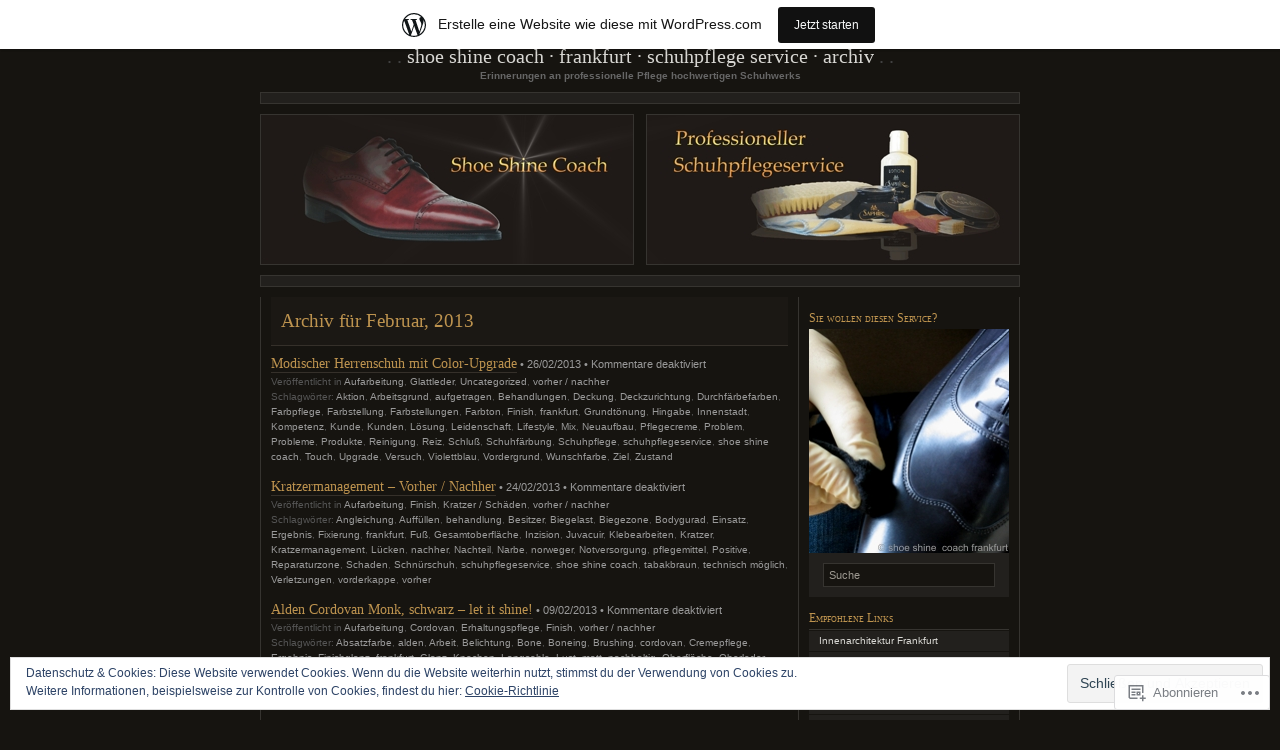

--- FILE ---
content_type: text/html; charset=UTF-8
request_url: https://shoeshinecoach.wordpress.com/2013/02/
body_size: 19236
content:
<!DOCTYPE html PUBLIC "-//W3C//DTD XHTML 1.0 Transitional//EN" "http://www.w3.org/TR/xhtml1/DTD/xhtml1-transitional.dtd">
<html xmlns="http://www.w3.org/1999/xhtml" lang="de-DE">

<head profile="http://gmpg.org/xfn/11">
	<meta http-equiv="Content-Type" content="text/html; charset=UTF-8" />
	<title>Februar | 2013 | shoe shine coach · frankfurt · schuhpflege service · archiv</title>
	<!--[if lte IE 8]>
	<link rel="stylesheet" href="https://s0.wp.com/wp-content/themes/pub/chaoticsoul/ie.css?m=1192578791i" type="text/css" media="screen" />
	<![endif]-->
	<link rel="pingback" href="https://shoeshinecoach.wordpress.com/xmlrpc.php" />
	<meta name='robots' content='max-image-preview:large' />
<link rel='dns-prefetch' href='//s0.wp.com' />
<link rel='dns-prefetch' href='//af.pubmine.com' />
<link rel="alternate" type="application/rss+xml" title="shoe shine coach · frankfurt · schuhpflege service · archiv &raquo; Feed" href="https://shoeshinecoach.wordpress.com/feed/" />
<link rel="alternate" type="application/rss+xml" title="shoe shine coach · frankfurt · schuhpflege service · archiv &raquo; Kommentar-Feed" href="https://shoeshinecoach.wordpress.com/comments/feed/" />
	<script type="text/javascript">
		/* <![CDATA[ */
		function addLoadEvent(func) {
			var oldonload = window.onload;
			if (typeof window.onload != 'function') {
				window.onload = func;
			} else {
				window.onload = function () {
					oldonload();
					func();
				}
			}
		}
		/* ]]> */
	</script>
	<link crossorigin='anonymous' rel='stylesheet' id='all-css-0-1' href='/_static/??-eJxljcEOwiAQRH9IXBsNxoPxWyhd6VpYSHcJ6d+LF1PjdWbeG2jF+MyKrJCqKbEGYoFGU0AVwNrbvBCa6BoophKdooDoFvHoRQ6wE4wxh68iuXVBJQ5mdCv06W/yB+/eiZ/EpBvojKm/lTqCn11W8pJr/KCPdB+udrCX082eX28+Gkms&cssminify=yes' type='text/css' media='all' />
<style id='wp-emoji-styles-inline-css'>

	img.wp-smiley, img.emoji {
		display: inline !important;
		border: none !important;
		box-shadow: none !important;
		height: 1em !important;
		width: 1em !important;
		margin: 0 0.07em !important;
		vertical-align: -0.1em !important;
		background: none !important;
		padding: 0 !important;
	}
/*# sourceURL=wp-emoji-styles-inline-css */
</style>
<link crossorigin='anonymous' rel='stylesheet' id='all-css-2-1' href='/wp-content/plugins/gutenberg-core/v22.4.0/build/styles/block-library/style.min.css?m=1768935615i&cssminify=yes' type='text/css' media='all' />
<style id='wp-block-library-inline-css'>
.has-text-align-justify {
	text-align:justify;
}
.has-text-align-justify{text-align:justify;}

/*# sourceURL=wp-block-library-inline-css */
</style><style id='global-styles-inline-css'>
:root{--wp--preset--aspect-ratio--square: 1;--wp--preset--aspect-ratio--4-3: 4/3;--wp--preset--aspect-ratio--3-4: 3/4;--wp--preset--aspect-ratio--3-2: 3/2;--wp--preset--aspect-ratio--2-3: 2/3;--wp--preset--aspect-ratio--16-9: 16/9;--wp--preset--aspect-ratio--9-16: 9/16;--wp--preset--color--black: #000000;--wp--preset--color--cyan-bluish-gray: #abb8c3;--wp--preset--color--white: #ffffff;--wp--preset--color--pale-pink: #f78da7;--wp--preset--color--vivid-red: #cf2e2e;--wp--preset--color--luminous-vivid-orange: #ff6900;--wp--preset--color--luminous-vivid-amber: #fcb900;--wp--preset--color--light-green-cyan: #7bdcb5;--wp--preset--color--vivid-green-cyan: #00d084;--wp--preset--color--pale-cyan-blue: #8ed1fc;--wp--preset--color--vivid-cyan-blue: #0693e3;--wp--preset--color--vivid-purple: #9b51e0;--wp--preset--gradient--vivid-cyan-blue-to-vivid-purple: linear-gradient(135deg,rgb(6,147,227) 0%,rgb(155,81,224) 100%);--wp--preset--gradient--light-green-cyan-to-vivid-green-cyan: linear-gradient(135deg,rgb(122,220,180) 0%,rgb(0,208,130) 100%);--wp--preset--gradient--luminous-vivid-amber-to-luminous-vivid-orange: linear-gradient(135deg,rgb(252,185,0) 0%,rgb(255,105,0) 100%);--wp--preset--gradient--luminous-vivid-orange-to-vivid-red: linear-gradient(135deg,rgb(255,105,0) 0%,rgb(207,46,46) 100%);--wp--preset--gradient--very-light-gray-to-cyan-bluish-gray: linear-gradient(135deg,rgb(238,238,238) 0%,rgb(169,184,195) 100%);--wp--preset--gradient--cool-to-warm-spectrum: linear-gradient(135deg,rgb(74,234,220) 0%,rgb(151,120,209) 20%,rgb(207,42,186) 40%,rgb(238,44,130) 60%,rgb(251,105,98) 80%,rgb(254,248,76) 100%);--wp--preset--gradient--blush-light-purple: linear-gradient(135deg,rgb(255,206,236) 0%,rgb(152,150,240) 100%);--wp--preset--gradient--blush-bordeaux: linear-gradient(135deg,rgb(254,205,165) 0%,rgb(254,45,45) 50%,rgb(107,0,62) 100%);--wp--preset--gradient--luminous-dusk: linear-gradient(135deg,rgb(255,203,112) 0%,rgb(199,81,192) 50%,rgb(65,88,208) 100%);--wp--preset--gradient--pale-ocean: linear-gradient(135deg,rgb(255,245,203) 0%,rgb(182,227,212) 50%,rgb(51,167,181) 100%);--wp--preset--gradient--electric-grass: linear-gradient(135deg,rgb(202,248,128) 0%,rgb(113,206,126) 100%);--wp--preset--gradient--midnight: linear-gradient(135deg,rgb(2,3,129) 0%,rgb(40,116,252) 100%);--wp--preset--font-size--small: 13px;--wp--preset--font-size--medium: 20px;--wp--preset--font-size--large: 36px;--wp--preset--font-size--x-large: 42px;--wp--preset--font-family--albert-sans: 'Albert Sans', sans-serif;--wp--preset--font-family--alegreya: Alegreya, serif;--wp--preset--font-family--arvo: Arvo, serif;--wp--preset--font-family--bodoni-moda: 'Bodoni Moda', serif;--wp--preset--font-family--bricolage-grotesque: 'Bricolage Grotesque', sans-serif;--wp--preset--font-family--cabin: Cabin, sans-serif;--wp--preset--font-family--chivo: Chivo, sans-serif;--wp--preset--font-family--commissioner: Commissioner, sans-serif;--wp--preset--font-family--cormorant: Cormorant, serif;--wp--preset--font-family--courier-prime: 'Courier Prime', monospace;--wp--preset--font-family--crimson-pro: 'Crimson Pro', serif;--wp--preset--font-family--dm-mono: 'DM Mono', monospace;--wp--preset--font-family--dm-sans: 'DM Sans', sans-serif;--wp--preset--font-family--dm-serif-display: 'DM Serif Display', serif;--wp--preset--font-family--domine: Domine, serif;--wp--preset--font-family--eb-garamond: 'EB Garamond', serif;--wp--preset--font-family--epilogue: Epilogue, sans-serif;--wp--preset--font-family--fahkwang: Fahkwang, sans-serif;--wp--preset--font-family--figtree: Figtree, sans-serif;--wp--preset--font-family--fira-sans: 'Fira Sans', sans-serif;--wp--preset--font-family--fjalla-one: 'Fjalla One', sans-serif;--wp--preset--font-family--fraunces: Fraunces, serif;--wp--preset--font-family--gabarito: Gabarito, system-ui;--wp--preset--font-family--ibm-plex-mono: 'IBM Plex Mono', monospace;--wp--preset--font-family--ibm-plex-sans: 'IBM Plex Sans', sans-serif;--wp--preset--font-family--ibarra-real-nova: 'Ibarra Real Nova', serif;--wp--preset--font-family--instrument-serif: 'Instrument Serif', serif;--wp--preset--font-family--inter: Inter, sans-serif;--wp--preset--font-family--josefin-sans: 'Josefin Sans', sans-serif;--wp--preset--font-family--jost: Jost, sans-serif;--wp--preset--font-family--libre-baskerville: 'Libre Baskerville', serif;--wp--preset--font-family--libre-franklin: 'Libre Franklin', sans-serif;--wp--preset--font-family--literata: Literata, serif;--wp--preset--font-family--lora: Lora, serif;--wp--preset--font-family--merriweather: Merriweather, serif;--wp--preset--font-family--montserrat: Montserrat, sans-serif;--wp--preset--font-family--newsreader: Newsreader, serif;--wp--preset--font-family--noto-sans-mono: 'Noto Sans Mono', sans-serif;--wp--preset--font-family--nunito: Nunito, sans-serif;--wp--preset--font-family--open-sans: 'Open Sans', sans-serif;--wp--preset--font-family--overpass: Overpass, sans-serif;--wp--preset--font-family--pt-serif: 'PT Serif', serif;--wp--preset--font-family--petrona: Petrona, serif;--wp--preset--font-family--piazzolla: Piazzolla, serif;--wp--preset--font-family--playfair-display: 'Playfair Display', serif;--wp--preset--font-family--plus-jakarta-sans: 'Plus Jakarta Sans', sans-serif;--wp--preset--font-family--poppins: Poppins, sans-serif;--wp--preset--font-family--raleway: Raleway, sans-serif;--wp--preset--font-family--roboto: Roboto, sans-serif;--wp--preset--font-family--roboto-slab: 'Roboto Slab', serif;--wp--preset--font-family--rubik: Rubik, sans-serif;--wp--preset--font-family--rufina: Rufina, serif;--wp--preset--font-family--sora: Sora, sans-serif;--wp--preset--font-family--source-sans-3: 'Source Sans 3', sans-serif;--wp--preset--font-family--source-serif-4: 'Source Serif 4', serif;--wp--preset--font-family--space-mono: 'Space Mono', monospace;--wp--preset--font-family--syne: Syne, sans-serif;--wp--preset--font-family--texturina: Texturina, serif;--wp--preset--font-family--urbanist: Urbanist, sans-serif;--wp--preset--font-family--work-sans: 'Work Sans', sans-serif;--wp--preset--spacing--20: 0.44rem;--wp--preset--spacing--30: 0.67rem;--wp--preset--spacing--40: 1rem;--wp--preset--spacing--50: 1.5rem;--wp--preset--spacing--60: 2.25rem;--wp--preset--spacing--70: 3.38rem;--wp--preset--spacing--80: 5.06rem;--wp--preset--shadow--natural: 6px 6px 9px rgba(0, 0, 0, 0.2);--wp--preset--shadow--deep: 12px 12px 50px rgba(0, 0, 0, 0.4);--wp--preset--shadow--sharp: 6px 6px 0px rgba(0, 0, 0, 0.2);--wp--preset--shadow--outlined: 6px 6px 0px -3px rgb(255, 255, 255), 6px 6px rgb(0, 0, 0);--wp--preset--shadow--crisp: 6px 6px 0px rgb(0, 0, 0);}:where(body) { margin: 0; }:where(.is-layout-flex){gap: 0.5em;}:where(.is-layout-grid){gap: 0.5em;}body .is-layout-flex{display: flex;}.is-layout-flex{flex-wrap: wrap;align-items: center;}.is-layout-flex > :is(*, div){margin: 0;}body .is-layout-grid{display: grid;}.is-layout-grid > :is(*, div){margin: 0;}body{padding-top: 0px;padding-right: 0px;padding-bottom: 0px;padding-left: 0px;}:root :where(.wp-element-button, .wp-block-button__link){background-color: #32373c;border-width: 0;color: #fff;font-family: inherit;font-size: inherit;font-style: inherit;font-weight: inherit;letter-spacing: inherit;line-height: inherit;padding-top: calc(0.667em + 2px);padding-right: calc(1.333em + 2px);padding-bottom: calc(0.667em + 2px);padding-left: calc(1.333em + 2px);text-decoration: none;text-transform: inherit;}.has-black-color{color: var(--wp--preset--color--black) !important;}.has-cyan-bluish-gray-color{color: var(--wp--preset--color--cyan-bluish-gray) !important;}.has-white-color{color: var(--wp--preset--color--white) !important;}.has-pale-pink-color{color: var(--wp--preset--color--pale-pink) !important;}.has-vivid-red-color{color: var(--wp--preset--color--vivid-red) !important;}.has-luminous-vivid-orange-color{color: var(--wp--preset--color--luminous-vivid-orange) !important;}.has-luminous-vivid-amber-color{color: var(--wp--preset--color--luminous-vivid-amber) !important;}.has-light-green-cyan-color{color: var(--wp--preset--color--light-green-cyan) !important;}.has-vivid-green-cyan-color{color: var(--wp--preset--color--vivid-green-cyan) !important;}.has-pale-cyan-blue-color{color: var(--wp--preset--color--pale-cyan-blue) !important;}.has-vivid-cyan-blue-color{color: var(--wp--preset--color--vivid-cyan-blue) !important;}.has-vivid-purple-color{color: var(--wp--preset--color--vivid-purple) !important;}.has-black-background-color{background-color: var(--wp--preset--color--black) !important;}.has-cyan-bluish-gray-background-color{background-color: var(--wp--preset--color--cyan-bluish-gray) !important;}.has-white-background-color{background-color: var(--wp--preset--color--white) !important;}.has-pale-pink-background-color{background-color: var(--wp--preset--color--pale-pink) !important;}.has-vivid-red-background-color{background-color: var(--wp--preset--color--vivid-red) !important;}.has-luminous-vivid-orange-background-color{background-color: var(--wp--preset--color--luminous-vivid-orange) !important;}.has-luminous-vivid-amber-background-color{background-color: var(--wp--preset--color--luminous-vivid-amber) !important;}.has-light-green-cyan-background-color{background-color: var(--wp--preset--color--light-green-cyan) !important;}.has-vivid-green-cyan-background-color{background-color: var(--wp--preset--color--vivid-green-cyan) !important;}.has-pale-cyan-blue-background-color{background-color: var(--wp--preset--color--pale-cyan-blue) !important;}.has-vivid-cyan-blue-background-color{background-color: var(--wp--preset--color--vivid-cyan-blue) !important;}.has-vivid-purple-background-color{background-color: var(--wp--preset--color--vivid-purple) !important;}.has-black-border-color{border-color: var(--wp--preset--color--black) !important;}.has-cyan-bluish-gray-border-color{border-color: var(--wp--preset--color--cyan-bluish-gray) !important;}.has-white-border-color{border-color: var(--wp--preset--color--white) !important;}.has-pale-pink-border-color{border-color: var(--wp--preset--color--pale-pink) !important;}.has-vivid-red-border-color{border-color: var(--wp--preset--color--vivid-red) !important;}.has-luminous-vivid-orange-border-color{border-color: var(--wp--preset--color--luminous-vivid-orange) !important;}.has-luminous-vivid-amber-border-color{border-color: var(--wp--preset--color--luminous-vivid-amber) !important;}.has-light-green-cyan-border-color{border-color: var(--wp--preset--color--light-green-cyan) !important;}.has-vivid-green-cyan-border-color{border-color: var(--wp--preset--color--vivid-green-cyan) !important;}.has-pale-cyan-blue-border-color{border-color: var(--wp--preset--color--pale-cyan-blue) !important;}.has-vivid-cyan-blue-border-color{border-color: var(--wp--preset--color--vivid-cyan-blue) !important;}.has-vivid-purple-border-color{border-color: var(--wp--preset--color--vivid-purple) !important;}.has-vivid-cyan-blue-to-vivid-purple-gradient-background{background: var(--wp--preset--gradient--vivid-cyan-blue-to-vivid-purple) !important;}.has-light-green-cyan-to-vivid-green-cyan-gradient-background{background: var(--wp--preset--gradient--light-green-cyan-to-vivid-green-cyan) !important;}.has-luminous-vivid-amber-to-luminous-vivid-orange-gradient-background{background: var(--wp--preset--gradient--luminous-vivid-amber-to-luminous-vivid-orange) !important;}.has-luminous-vivid-orange-to-vivid-red-gradient-background{background: var(--wp--preset--gradient--luminous-vivid-orange-to-vivid-red) !important;}.has-very-light-gray-to-cyan-bluish-gray-gradient-background{background: var(--wp--preset--gradient--very-light-gray-to-cyan-bluish-gray) !important;}.has-cool-to-warm-spectrum-gradient-background{background: var(--wp--preset--gradient--cool-to-warm-spectrum) !important;}.has-blush-light-purple-gradient-background{background: var(--wp--preset--gradient--blush-light-purple) !important;}.has-blush-bordeaux-gradient-background{background: var(--wp--preset--gradient--blush-bordeaux) !important;}.has-luminous-dusk-gradient-background{background: var(--wp--preset--gradient--luminous-dusk) !important;}.has-pale-ocean-gradient-background{background: var(--wp--preset--gradient--pale-ocean) !important;}.has-electric-grass-gradient-background{background: var(--wp--preset--gradient--electric-grass) !important;}.has-midnight-gradient-background{background: var(--wp--preset--gradient--midnight) !important;}.has-small-font-size{font-size: var(--wp--preset--font-size--small) !important;}.has-medium-font-size{font-size: var(--wp--preset--font-size--medium) !important;}.has-large-font-size{font-size: var(--wp--preset--font-size--large) !important;}.has-x-large-font-size{font-size: var(--wp--preset--font-size--x-large) !important;}.has-albert-sans-font-family{font-family: var(--wp--preset--font-family--albert-sans) !important;}.has-alegreya-font-family{font-family: var(--wp--preset--font-family--alegreya) !important;}.has-arvo-font-family{font-family: var(--wp--preset--font-family--arvo) !important;}.has-bodoni-moda-font-family{font-family: var(--wp--preset--font-family--bodoni-moda) !important;}.has-bricolage-grotesque-font-family{font-family: var(--wp--preset--font-family--bricolage-grotesque) !important;}.has-cabin-font-family{font-family: var(--wp--preset--font-family--cabin) !important;}.has-chivo-font-family{font-family: var(--wp--preset--font-family--chivo) !important;}.has-commissioner-font-family{font-family: var(--wp--preset--font-family--commissioner) !important;}.has-cormorant-font-family{font-family: var(--wp--preset--font-family--cormorant) !important;}.has-courier-prime-font-family{font-family: var(--wp--preset--font-family--courier-prime) !important;}.has-crimson-pro-font-family{font-family: var(--wp--preset--font-family--crimson-pro) !important;}.has-dm-mono-font-family{font-family: var(--wp--preset--font-family--dm-mono) !important;}.has-dm-sans-font-family{font-family: var(--wp--preset--font-family--dm-sans) !important;}.has-dm-serif-display-font-family{font-family: var(--wp--preset--font-family--dm-serif-display) !important;}.has-domine-font-family{font-family: var(--wp--preset--font-family--domine) !important;}.has-eb-garamond-font-family{font-family: var(--wp--preset--font-family--eb-garamond) !important;}.has-epilogue-font-family{font-family: var(--wp--preset--font-family--epilogue) !important;}.has-fahkwang-font-family{font-family: var(--wp--preset--font-family--fahkwang) !important;}.has-figtree-font-family{font-family: var(--wp--preset--font-family--figtree) !important;}.has-fira-sans-font-family{font-family: var(--wp--preset--font-family--fira-sans) !important;}.has-fjalla-one-font-family{font-family: var(--wp--preset--font-family--fjalla-one) !important;}.has-fraunces-font-family{font-family: var(--wp--preset--font-family--fraunces) !important;}.has-gabarito-font-family{font-family: var(--wp--preset--font-family--gabarito) !important;}.has-ibm-plex-mono-font-family{font-family: var(--wp--preset--font-family--ibm-plex-mono) !important;}.has-ibm-plex-sans-font-family{font-family: var(--wp--preset--font-family--ibm-plex-sans) !important;}.has-ibarra-real-nova-font-family{font-family: var(--wp--preset--font-family--ibarra-real-nova) !important;}.has-instrument-serif-font-family{font-family: var(--wp--preset--font-family--instrument-serif) !important;}.has-inter-font-family{font-family: var(--wp--preset--font-family--inter) !important;}.has-josefin-sans-font-family{font-family: var(--wp--preset--font-family--josefin-sans) !important;}.has-jost-font-family{font-family: var(--wp--preset--font-family--jost) !important;}.has-libre-baskerville-font-family{font-family: var(--wp--preset--font-family--libre-baskerville) !important;}.has-libre-franklin-font-family{font-family: var(--wp--preset--font-family--libre-franklin) !important;}.has-literata-font-family{font-family: var(--wp--preset--font-family--literata) !important;}.has-lora-font-family{font-family: var(--wp--preset--font-family--lora) !important;}.has-merriweather-font-family{font-family: var(--wp--preset--font-family--merriweather) !important;}.has-montserrat-font-family{font-family: var(--wp--preset--font-family--montserrat) !important;}.has-newsreader-font-family{font-family: var(--wp--preset--font-family--newsreader) !important;}.has-noto-sans-mono-font-family{font-family: var(--wp--preset--font-family--noto-sans-mono) !important;}.has-nunito-font-family{font-family: var(--wp--preset--font-family--nunito) !important;}.has-open-sans-font-family{font-family: var(--wp--preset--font-family--open-sans) !important;}.has-overpass-font-family{font-family: var(--wp--preset--font-family--overpass) !important;}.has-pt-serif-font-family{font-family: var(--wp--preset--font-family--pt-serif) !important;}.has-petrona-font-family{font-family: var(--wp--preset--font-family--petrona) !important;}.has-piazzolla-font-family{font-family: var(--wp--preset--font-family--piazzolla) !important;}.has-playfair-display-font-family{font-family: var(--wp--preset--font-family--playfair-display) !important;}.has-plus-jakarta-sans-font-family{font-family: var(--wp--preset--font-family--plus-jakarta-sans) !important;}.has-poppins-font-family{font-family: var(--wp--preset--font-family--poppins) !important;}.has-raleway-font-family{font-family: var(--wp--preset--font-family--raleway) !important;}.has-roboto-font-family{font-family: var(--wp--preset--font-family--roboto) !important;}.has-roboto-slab-font-family{font-family: var(--wp--preset--font-family--roboto-slab) !important;}.has-rubik-font-family{font-family: var(--wp--preset--font-family--rubik) !important;}.has-rufina-font-family{font-family: var(--wp--preset--font-family--rufina) !important;}.has-sora-font-family{font-family: var(--wp--preset--font-family--sora) !important;}.has-source-sans-3-font-family{font-family: var(--wp--preset--font-family--source-sans-3) !important;}.has-source-serif-4-font-family{font-family: var(--wp--preset--font-family--source-serif-4) !important;}.has-space-mono-font-family{font-family: var(--wp--preset--font-family--space-mono) !important;}.has-syne-font-family{font-family: var(--wp--preset--font-family--syne) !important;}.has-texturina-font-family{font-family: var(--wp--preset--font-family--texturina) !important;}.has-urbanist-font-family{font-family: var(--wp--preset--font-family--urbanist) !important;}.has-work-sans-font-family{font-family: var(--wp--preset--font-family--work-sans) !important;}
/*# sourceURL=global-styles-inline-css */
</style>

<style id='classic-theme-styles-inline-css'>
.wp-block-button__link{background-color:#32373c;border-radius:9999px;box-shadow:none;color:#fff;font-size:1.125em;padding:calc(.667em + 2px) calc(1.333em + 2px);text-decoration:none}.wp-block-file__button{background:#32373c;color:#fff}.wp-block-accordion-heading{margin:0}.wp-block-accordion-heading__toggle{background-color:inherit!important;color:inherit!important}.wp-block-accordion-heading__toggle:not(:focus-visible){outline:none}.wp-block-accordion-heading__toggle:focus,.wp-block-accordion-heading__toggle:hover{background-color:inherit!important;border:none;box-shadow:none;color:inherit;padding:var(--wp--preset--spacing--20,1em) 0;text-decoration:none}.wp-block-accordion-heading__toggle:focus-visible{outline:auto;outline-offset:0}
/*# sourceURL=/wp-content/plugins/gutenberg-core/v22.4.0/build/styles/block-library/classic.min.css */
</style>
<link crossorigin='anonymous' rel='stylesheet' id='all-css-4-1' href='/_static/??-eJyFj90KwjAMhV/ILOyHqRfis3Rd3KrtWprW4dubIehEmDchOZzvkINzAO2nRFPCYPNgJkbtO+v1jbEqykNRAhsXLEGke9Fgbzi9HcDpYanQzDtcBbkMn6xIorug0uJw1BtFlpzYtrA5CANdFyIxg0xnsoM0Csg/3EvGkDvUo/LJaPbZ4t/fIkmLQdYBxbU6t6CBPEh3lYyfvg64WGXigp7dqdw3ZXus66q9PgGHS4Nj&cssminify=yes' type='text/css' media='all' />
<link crossorigin='anonymous' rel='stylesheet' id='print-css-5-1' href='/wp-content/mu-plugins/global-print/global-print.css?m=1465851035i&cssminify=yes' type='text/css' media='print' />
<style id='jetpack-global-styles-frontend-style-inline-css'>
:root { --font-headings: unset; --font-base: unset; --font-headings-default: -apple-system,BlinkMacSystemFont,"Segoe UI",Roboto,Oxygen-Sans,Ubuntu,Cantarell,"Helvetica Neue",sans-serif; --font-base-default: -apple-system,BlinkMacSystemFont,"Segoe UI",Roboto,Oxygen-Sans,Ubuntu,Cantarell,"Helvetica Neue",sans-serif;}
/*# sourceURL=jetpack-global-styles-frontend-style-inline-css */
</style>
<link crossorigin='anonymous' rel='stylesheet' id='all-css-8-1' href='/wp-content/themes/h4/global.css?m=1420737423i&cssminify=yes' type='text/css' media='all' />
<script type="text/javascript" id="wpcom-actionbar-placeholder-js-extra">
/* <![CDATA[ */
var actionbardata = {"siteID":"19071061","postID":"0","siteURL":"https://shoeshinecoach.wordpress.com","xhrURL":"https://shoeshinecoach.wordpress.com/wp-admin/admin-ajax.php","nonce":"517de47012","isLoggedIn":"","statusMessage":"","subsEmailDefault":"instantly","proxyScriptUrl":"https://s0.wp.com/wp-content/js/wpcom-proxy-request.js?m=1513050504i&amp;ver=20211021","i18n":{"followedText":"Neue Beitr\u00e4ge von dieser Website erscheinen nun in deinem \u003Ca href=\"https://wordpress.com/reader\"\u003EReader\u003C/a\u003E","foldBar":"Diese Leiste einklappen","unfoldBar":"Diese Leiste aufklappen","shortLinkCopied":"Kurzlink in Zwischenablage kopiert"}};
//# sourceURL=wpcom-actionbar-placeholder-js-extra
/* ]]> */
</script>
<script type="text/javascript" id="jetpack-mu-wpcom-settings-js-before">
/* <![CDATA[ */
var JETPACK_MU_WPCOM_SETTINGS = {"assetsUrl":"https://s0.wp.com/wp-content/mu-plugins/jetpack-mu-wpcom-plugin/moon/jetpack_vendor/automattic/jetpack-mu-wpcom/src/build/"};
//# sourceURL=jetpack-mu-wpcom-settings-js-before
/* ]]> */
</script>
<script crossorigin='anonymous' type='text/javascript'  src='/_static/??/wp-content/js/rlt-proxy.js,/wp-content/blog-plugins/wordads-classes/js/cmp/v2/cmp-non-gdpr.js?m=1720530689j'></script>
<script type="text/javascript" id="rlt-proxy-js-after">
/* <![CDATA[ */
	rltInitialize( {"token":null,"iframeOrigins":["https:\/\/widgets.wp.com"]} );
//# sourceURL=rlt-proxy-js-after
/* ]]> */
</script>
<link rel="EditURI" type="application/rsd+xml" title="RSD" href="https://shoeshinecoach.wordpress.com/xmlrpc.php?rsd" />
<meta name="generator" content="WordPress.com" />

<!-- Jetpack Open Graph Tags -->
<meta property="og:type" content="website" />
<meta property="og:title" content="Februar 2013 &#8211; shoe shine coach · frankfurt · schuhpflege service · archiv" />
<meta property="og:site_name" content="shoe shine coach · frankfurt · schuhpflege service · archiv" />
<meta property="og:image" content="https://secure.gravatar.com/blavatar/351f273f131cb62319e8db44263b8ab756fac8b7baf82fb211612a712610f954?s=200&#038;ts=1769306856" />
<meta property="og:image:width" content="200" />
<meta property="og:image:height" content="200" />
<meta property="og:image:alt" content="" />
<meta property="og:locale" content="de_DE" />
<meta property="fb:app_id" content="249643311490" />

<!-- End Jetpack Open Graph Tags -->
<link rel="shortcut icon" type="image/x-icon" href="https://secure.gravatar.com/blavatar/351f273f131cb62319e8db44263b8ab756fac8b7baf82fb211612a712610f954?s=32" sizes="16x16" />
<link rel="icon" type="image/x-icon" href="https://secure.gravatar.com/blavatar/351f273f131cb62319e8db44263b8ab756fac8b7baf82fb211612a712610f954?s=32" sizes="16x16" />
<link rel="apple-touch-icon" href="https://secure.gravatar.com/blavatar/351f273f131cb62319e8db44263b8ab756fac8b7baf82fb211612a712610f954?s=114" />
<link rel='openid.server' href='https://shoeshinecoach.wordpress.com/?openidserver=1' />
<link rel='openid.delegate' href='https://shoeshinecoach.wordpress.com/' />
<link rel="search" type="application/opensearchdescription+xml" href="https://shoeshinecoach.wordpress.com/osd.xml" title="shoe shine coach · frankfurt · schuhpflege service · archiv" />
<link rel="search" type="application/opensearchdescription+xml" href="https://s1.wp.com/opensearch.xml" title="WordPress.com" />
		<style id="wpcom-hotfix-masterbar-style">
			@media screen and (min-width: 783px) {
				#wpadminbar .quicklinks li#wp-admin-bar-my-account.with-avatar > a img {
					margin-top: 5px;
				}
			}
		</style>
		<meta name="description" content="3 Beiträge von Shoe Shine Coach Frankfurt - Archivseite am February 2013 veröffentlicht" />
<script type="text/javascript">
/* <![CDATA[ */
var wa_client = {}; wa_client.cmd = []; wa_client.config = { 'blog_id': 19071061, 'blog_language': 'de', 'is_wordads': false, 'hosting_type': 0, 'afp_account_id': null, 'afp_host_id': 5038568878849053, 'theme': 'pub/chaoticsoul', '_': { 'title': 'Werbung', 'privacy_settings': 'Datenschutz-Einstellungen' }, 'formats': [ 'belowpost', 'bottom_sticky', 'sidebar_sticky_right', 'sidebar', 'gutenberg_rectangle', 'gutenberg_leaderboard', 'gutenberg_mobile_leaderboard', 'gutenberg_skyscraper' ] };
/* ]]> */
</script>
		<script type="text/javascript">

			window.doNotSellCallback = function() {

				var linkElements = [
					'a[href="https://wordpress.com/?ref=footer_blog"]',
					'a[href="https://wordpress.com/?ref=footer_website"]',
					'a[href="https://wordpress.com/?ref=vertical_footer"]',
					'a[href^="https://wordpress.com/?ref=footer_segment_"]',
				].join(',');

				var dnsLink = document.createElement( 'a' );
				dnsLink.href = 'https://wordpress.com/de/advertising-program-optout/';
				dnsLink.classList.add( 'do-not-sell-link' );
				dnsLink.rel = 'nofollow';
				dnsLink.style.marginLeft = '0.5em';
				dnsLink.textContent = 'Meine persönlichen Informationen nicht verkaufen oder weitergeben';

				var creditLinks = document.querySelectorAll( linkElements );

				if ( 0 === creditLinks.length ) {
					return false;
				}

				Array.prototype.forEach.call( creditLinks, function( el ) {
					el.insertAdjacentElement( 'afterend', dnsLink );
				});

				return true;
			};

		</script>
		<script type="text/javascript">
	window.google_analytics_uacct = "UA-52447-2";
</script>

<script type="text/javascript">
	var _gaq = _gaq || [];
	_gaq.push(['_setAccount', 'UA-52447-2']);
	_gaq.push(['_gat._anonymizeIp']);
	_gaq.push(['_setDomainName', 'wordpress.com']);
	_gaq.push(['_initData']);
	_gaq.push(['_trackPageview']);

	(function() {
		var ga = document.createElement('script'); ga.type = 'text/javascript'; ga.async = true;
		ga.src = ('https:' == document.location.protocol ? 'https://ssl' : 'http://www') + '.google-analytics.com/ga.js';
		(document.getElementsByTagName('head')[0] || document.getElementsByTagName('body')[0]).appendChild(ga);
	})();
</script>
</head>
<body class="archive date wp-theme-pubchaoticsoul customizer-styles-applied jetpack-reblog-enabled has-marketing-bar has-marketing-bar-theme-chaoticsoul">
<div id="page">

<div id="header">
	<h1><a href="https://shoeshinecoach.wordpress.com/">shoe shine coach · frankfurt · schuhpflege service · archiv</a></h1>
	<div class="description">Erinnerungen an professionelle Pflege hochwertigen Schuhwerks</div>
</div>

<div class="hr">&nbsp;</div> <!-- because IE sucks at styling HRs -->

<div id="headerimg" class="clearfix">
	<div id="header-overlay"> </div>
	<div id="header-image"><img alt="" src="https://shoeshinecoach.wordpress.com/wp-content/uploads/2011/01/header_wordpress1.jpg" /></div>
</div>

	<div class="hr">&nbsp;</div>

<div id="wrapper" class="clearfix">
	<div id="content" class="widecolumn">

		
		 		<h2 class="title">Archiv für Februar, 2013</h2>

		
				<div class="post-1079 post type-post status-publish format-standard hentry category-aufarbeitung category-glattleder category-uncategorized category-vorher-nachher tag-aktion tag-arbeitsgrund tag-aufgetragen tag-behandlungen tag-deckung tag-deckzurichtung tag-durchfarbefarben tag-farbpflege tag-farbstellung tag-farbstellungen tag-farbton tag-finish tag-frankfurt tag-grundtonung tag-hingabe tag-innenstadt tag-kompetenz tag-kunde tag-kunden tag-losung tag-leidenschaft tag-lifestyle tag-mix tag-neuaufbau tag-pflegecreme tag-problem tag-probleme tag-produkte tag-reinigung tag-reiz tag-schlus tag-schuhfarbung tag-schuhpflege tag-schuhpflegeservice tag-shoe-shine-coach tag-touch tag-upgrade tag-versuch tag-violettblau tag-vordergrund tag-wunschfarbe tag-ziel tag-zustand">
			<h2 id="post-1079"><a href="https://shoeshinecoach.wordpress.com/2013/02/26/shoe-shine-coach-frankfurt-schuhpflegeservice-herrenschuh-violett-umfaerben-neu-faerben-vorher-nachher/" rel="bookmark">Modischer Herrenschuh mit&nbsp;Color-Upgrade</a></h2>
			&bull; 26/02/2013 &bull; <span>Kommentare deaktiviert<span class="screen-reader-text"> für Modischer Herrenschuh mit&nbsp;Color-Upgrade</span></span>
			<p class="postmetadata">Veröffentlicht in <a href="https://shoeshinecoach.wordpress.com/category/aufarbeitung/" rel="category tag">Aufarbeitung</a>, <a href="https://shoeshinecoach.wordpress.com/category/glattleder/" rel="category tag">Glattleder</a>, <a href="https://shoeshinecoach.wordpress.com/category/uncategorized/" rel="category tag">Uncategorized</a>, <a href="https://shoeshinecoach.wordpress.com/category/vorher-nachher/" rel="category tag">vorher / nachher</a>				<br />Schlagwörter: <a href="https://shoeshinecoach.wordpress.com/tag/aktion/" rel="tag">Aktion</a>, <a href="https://shoeshinecoach.wordpress.com/tag/arbeitsgrund/" rel="tag">Arbeitsgrund</a>, <a href="https://shoeshinecoach.wordpress.com/tag/aufgetragen/" rel="tag">aufgetragen</a>, <a href="https://shoeshinecoach.wordpress.com/tag/behandlungen/" rel="tag">Behandlungen</a>, <a href="https://shoeshinecoach.wordpress.com/tag/deckung/" rel="tag">Deckung</a>, <a href="https://shoeshinecoach.wordpress.com/tag/deckzurichtung/" rel="tag">Deckzurichtung</a>, <a href="https://shoeshinecoach.wordpress.com/tag/durchfarbefarben/" rel="tag">Durchfärbefarben</a>, <a href="https://shoeshinecoach.wordpress.com/tag/farbpflege/" rel="tag">Farbpflege</a>, <a href="https://shoeshinecoach.wordpress.com/tag/farbstellung/" rel="tag">Farbstellung</a>, <a href="https://shoeshinecoach.wordpress.com/tag/farbstellungen/" rel="tag">Farbstellungen</a>, <a href="https://shoeshinecoach.wordpress.com/tag/farbton/" rel="tag">Farbton</a>, <a href="https://shoeshinecoach.wordpress.com/tag/finish/" rel="tag">Finish</a>, <a href="https://shoeshinecoach.wordpress.com/tag/frankfurt/" rel="tag">frankfurt</a>, <a href="https://shoeshinecoach.wordpress.com/tag/grundtonung/" rel="tag">Grundtönung</a>, <a href="https://shoeshinecoach.wordpress.com/tag/hingabe/" rel="tag">Hingabe</a>, <a href="https://shoeshinecoach.wordpress.com/tag/innenstadt/" rel="tag">Innenstadt</a>, <a href="https://shoeshinecoach.wordpress.com/tag/kompetenz/" rel="tag">Kompetenz</a>, <a href="https://shoeshinecoach.wordpress.com/tag/kunde/" rel="tag">Kunde</a>, <a href="https://shoeshinecoach.wordpress.com/tag/kunden/" rel="tag">Kunden</a>, <a href="https://shoeshinecoach.wordpress.com/tag/losung/" rel="tag">Lösung</a>, <a href="https://shoeshinecoach.wordpress.com/tag/leidenschaft/" rel="tag">Leidenschaft</a>, <a href="https://shoeshinecoach.wordpress.com/tag/lifestyle/" rel="tag">Lifestyle</a>, <a href="https://shoeshinecoach.wordpress.com/tag/mix/" rel="tag">Mix</a>, <a href="https://shoeshinecoach.wordpress.com/tag/neuaufbau/" rel="tag">Neuaufbau</a>, <a href="https://shoeshinecoach.wordpress.com/tag/pflegecreme/" rel="tag">Pflegecreme</a>, <a href="https://shoeshinecoach.wordpress.com/tag/problem/" rel="tag">Problem</a>, <a href="https://shoeshinecoach.wordpress.com/tag/probleme/" rel="tag">Probleme</a>, <a href="https://shoeshinecoach.wordpress.com/tag/produkte/" rel="tag">Produkte</a>, <a href="https://shoeshinecoach.wordpress.com/tag/reinigung/" rel="tag">Reinigung</a>, <a href="https://shoeshinecoach.wordpress.com/tag/reiz/" rel="tag">Reiz</a>, <a href="https://shoeshinecoach.wordpress.com/tag/schlus/" rel="tag">Schluß</a>, <a href="https://shoeshinecoach.wordpress.com/tag/schuhfarbung/" rel="tag">Schuhfärbung</a>, <a href="https://shoeshinecoach.wordpress.com/tag/schuhpflege/" rel="tag">Schuhpflege</a>, <a href="https://shoeshinecoach.wordpress.com/tag/schuhpflegeservice/" rel="tag">schuhpflegeservice</a>, <a href="https://shoeshinecoach.wordpress.com/tag/shoe-shine-coach/" rel="tag">shoe shine coach</a>, <a href="https://shoeshinecoach.wordpress.com/tag/touch/" rel="tag">Touch</a>, <a href="https://shoeshinecoach.wordpress.com/tag/upgrade/" rel="tag">Upgrade</a>, <a href="https://shoeshinecoach.wordpress.com/tag/versuch/" rel="tag">Versuch</a>, <a href="https://shoeshinecoach.wordpress.com/tag/violettblau/" rel="tag">Violettblau</a>, <a href="https://shoeshinecoach.wordpress.com/tag/vordergrund/" rel="tag">Vordergrund</a>, <a href="https://shoeshinecoach.wordpress.com/tag/wunschfarbe/" rel="tag">Wunschfarbe</a>, <a href="https://shoeshinecoach.wordpress.com/tag/ziel/" rel="tag">Ziel</a>, <a href="https://shoeshinecoach.wordpress.com/tag/zustand/" rel="tag">Zustand</a>			</p>
		</div>

		<br />

				<div class="post-1065 post type-post status-publish format-standard hentry category-aufarbeitung category-finish category-kratzer-schaden category-vorher-nachher tag-angleichung tag-auffullen tag-behandlung tag-besitzer tag-biegelast tag-biegezone tag-bodygurad tag-einsatz tag-ergebnis tag-fixierung tag-frankfurt tag-fus tag-gesamtoberflache tag-inzision tag-juvacuir tag-klebearbeiten tag-kratzer tag-kratzermanagement tag-lucken tag-nachher tag-nachteil tag-narbe tag-norweger tag-notversorgung tag-pflegemittel tag-positive tag-reparaturzone tag-schaden tag-schnurschuh tag-schuhpflegeservice tag-shoe-shine-coach tag-tabakbraun tag-technisch-moglich tag-verletzungen tag-vorderkappe tag-vorher">
			<h2 id="post-1065"><a href="https://shoeshinecoach.wordpress.com/2013/02/24/shoe-shine-coach-schuhpflegeservice-frankfurt-crockett-jones-kratzer-entfernen_/" rel="bookmark">Kratzermanagement &#8211; Vorher /&nbsp;Nachher</a></h2>
			&bull; 24/02/2013 &bull; <span>Kommentare deaktiviert<span class="screen-reader-text"> für Kratzermanagement &#8211; Vorher /&nbsp;Nachher</span></span>
			<p class="postmetadata">Veröffentlicht in <a href="https://shoeshinecoach.wordpress.com/category/aufarbeitung/" rel="category tag">Aufarbeitung</a>, <a href="https://shoeshinecoach.wordpress.com/category/finish/" rel="category tag">Finish</a>, <a href="https://shoeshinecoach.wordpress.com/category/kratzer-schaden/" rel="category tag">Kratzer / Schäden</a>, <a href="https://shoeshinecoach.wordpress.com/category/vorher-nachher/" rel="category tag">vorher / nachher</a>				<br />Schlagwörter: <a href="https://shoeshinecoach.wordpress.com/tag/angleichung/" rel="tag">Angleichung</a>, <a href="https://shoeshinecoach.wordpress.com/tag/auffullen/" rel="tag">Auffüllen</a>, <a href="https://shoeshinecoach.wordpress.com/tag/behandlung/" rel="tag">behandlung</a>, <a href="https://shoeshinecoach.wordpress.com/tag/besitzer/" rel="tag">Besitzer</a>, <a href="https://shoeshinecoach.wordpress.com/tag/biegelast/" rel="tag">Biegelast</a>, <a href="https://shoeshinecoach.wordpress.com/tag/biegezone/" rel="tag">Biegezone</a>, <a href="https://shoeshinecoach.wordpress.com/tag/bodygurad/" rel="tag">Bodygurad</a>, <a href="https://shoeshinecoach.wordpress.com/tag/einsatz/" rel="tag">Einsatz</a>, <a href="https://shoeshinecoach.wordpress.com/tag/ergebnis/" rel="tag">Ergebnis</a>, <a href="https://shoeshinecoach.wordpress.com/tag/fixierung/" rel="tag">Fixierung</a>, <a href="https://shoeshinecoach.wordpress.com/tag/frankfurt/" rel="tag">frankfurt</a>, <a href="https://shoeshinecoach.wordpress.com/tag/fus/" rel="tag">Fuß</a>, <a href="https://shoeshinecoach.wordpress.com/tag/gesamtoberflache/" rel="tag">Gesamtoberfläche</a>, <a href="https://shoeshinecoach.wordpress.com/tag/inzision/" rel="tag">Inzision</a>, <a href="https://shoeshinecoach.wordpress.com/tag/juvacuir/" rel="tag">Juvacuir</a>, <a href="https://shoeshinecoach.wordpress.com/tag/klebearbeiten/" rel="tag">Klebearbeiten</a>, <a href="https://shoeshinecoach.wordpress.com/tag/kratzer/" rel="tag">Kratzer</a>, <a href="https://shoeshinecoach.wordpress.com/tag/kratzermanagement/" rel="tag">Kratzermanagement</a>, <a href="https://shoeshinecoach.wordpress.com/tag/lucken/" rel="tag">Lücken</a>, <a href="https://shoeshinecoach.wordpress.com/tag/nachher/" rel="tag">nachher</a>, <a href="https://shoeshinecoach.wordpress.com/tag/nachteil/" rel="tag">Nachteil</a>, <a href="https://shoeshinecoach.wordpress.com/tag/narbe/" rel="tag">Narbe</a>, <a href="https://shoeshinecoach.wordpress.com/tag/norweger/" rel="tag">norweger</a>, <a href="https://shoeshinecoach.wordpress.com/tag/notversorgung/" rel="tag">Notversorgung</a>, <a href="https://shoeshinecoach.wordpress.com/tag/pflegemittel/" rel="tag">pflegemittel</a>, <a href="https://shoeshinecoach.wordpress.com/tag/positive/" rel="tag">Positive</a>, <a href="https://shoeshinecoach.wordpress.com/tag/reparaturzone/" rel="tag">Reparaturzone</a>, <a href="https://shoeshinecoach.wordpress.com/tag/schaden/" rel="tag">Schaden</a>, <a href="https://shoeshinecoach.wordpress.com/tag/schnurschuh/" rel="tag">Schnürschuh</a>, <a href="https://shoeshinecoach.wordpress.com/tag/schuhpflegeservice/" rel="tag">schuhpflegeservice</a>, <a href="https://shoeshinecoach.wordpress.com/tag/shoe-shine-coach/" rel="tag">shoe shine coach</a>, <a href="https://shoeshinecoach.wordpress.com/tag/tabakbraun/" rel="tag">tabakbraun</a>, <a href="https://shoeshinecoach.wordpress.com/tag/technisch-moglich/" rel="tag">technisch möglich</a>, <a href="https://shoeshinecoach.wordpress.com/tag/verletzungen/" rel="tag">Verletzungen</a>, <a href="https://shoeshinecoach.wordpress.com/tag/vorderkappe/" rel="tag">vorderkappe</a>, <a href="https://shoeshinecoach.wordpress.com/tag/vorher/" rel="tag">vorher</a>			</p>
		</div>

		<br />

				<div class="post-1056 post type-post status-publish format-standard hentry category-aufarbeitung category-cordovan category-erhaltungspflege category-finish category-vorher-nachher tag-absatzfarbe tag-alden tag-arbeit tag-belichtung tag-bone tag-boneing tag-brushing tag-cordovan-2 tag-cremepflege tag-ergebnis tag-finishglanz tag-frankfurt tag-glanz tag-knochen tag-langsohle tag-lust tag-matt tag-nachhaltig tag-oberflache tag-oberleder tag-pferdeleder tag-rahmen tag-rahmenfarbe tag-rosshaarburste tag-saphir tag-sattelseife tag-schuhpflegeservice tag-schwarz tag-shoe-shine-coach tag-waschen tag-yakhaarbursten tag-ziegenhaarbursten">
			<h2 id="post-1056"><a href="https://shoeshinecoach.wordpress.com/2013/02/09/shoe-shine-coach-frankfurt-schuhpflegeservice-alden-monk-cordovan-schwarz-wasserglanz-politur-finish-schuhaufarbeitung/" rel="bookmark">Alden Cordovan Monk, schwarz &#8211; let it&nbsp;shine!</a></h2>
			&bull; 09/02/2013 &bull; <span>Kommentare deaktiviert<span class="screen-reader-text"> für Alden Cordovan Monk, schwarz &#8211; let it&nbsp;shine!</span></span>
			<p class="postmetadata">Veröffentlicht in <a href="https://shoeshinecoach.wordpress.com/category/aufarbeitung/" rel="category tag">Aufarbeitung</a>, <a href="https://shoeshinecoach.wordpress.com/category/cordovan/" rel="category tag">Cordovan</a>, <a href="https://shoeshinecoach.wordpress.com/category/erhaltungspflege/" rel="category tag">Erhaltungspflege</a>, <a href="https://shoeshinecoach.wordpress.com/category/finish/" rel="category tag">Finish</a>, <a href="https://shoeshinecoach.wordpress.com/category/vorher-nachher/" rel="category tag">vorher / nachher</a>				<br />Schlagwörter: <a href="https://shoeshinecoach.wordpress.com/tag/absatzfarbe/" rel="tag">Absatzfarbe</a>, <a href="https://shoeshinecoach.wordpress.com/tag/alden/" rel="tag">alden</a>, <a href="https://shoeshinecoach.wordpress.com/tag/arbeit/" rel="tag">Arbeit</a>, <a href="https://shoeshinecoach.wordpress.com/tag/belichtung/" rel="tag">Belichtung</a>, <a href="https://shoeshinecoach.wordpress.com/tag/bone/" rel="tag">Bone</a>, <a href="https://shoeshinecoach.wordpress.com/tag/boneing/" rel="tag">Boneing</a>, <a href="https://shoeshinecoach.wordpress.com/tag/brushing/" rel="tag">Brushing</a>, <a href="https://shoeshinecoach.wordpress.com/tag/cordovan-2/" rel="tag">cordovan</a>, <a href="https://shoeshinecoach.wordpress.com/tag/cremepflege/" rel="tag">Cremepflege</a>, <a href="https://shoeshinecoach.wordpress.com/tag/ergebnis/" rel="tag">Ergebnis</a>, <a href="https://shoeshinecoach.wordpress.com/tag/finishglanz/" rel="tag">Finishglanz</a>, <a href="https://shoeshinecoach.wordpress.com/tag/frankfurt/" rel="tag">frankfurt</a>, <a href="https://shoeshinecoach.wordpress.com/tag/glanz/" rel="tag">Glanz</a>, <a href="https://shoeshinecoach.wordpress.com/tag/knochen/" rel="tag">Knochen</a>, <a href="https://shoeshinecoach.wordpress.com/tag/langsohle/" rel="tag">Langsohle</a>, <a href="https://shoeshinecoach.wordpress.com/tag/lust/" rel="tag">Lust</a>, <a href="https://shoeshinecoach.wordpress.com/tag/matt/" rel="tag">matt</a>, <a href="https://shoeshinecoach.wordpress.com/tag/nachhaltig/" rel="tag">nachhaltig</a>, <a href="https://shoeshinecoach.wordpress.com/tag/oberflache/" rel="tag">Oberfläche</a>, <a href="https://shoeshinecoach.wordpress.com/tag/oberleder/" rel="tag">Oberleder</a>, <a href="https://shoeshinecoach.wordpress.com/tag/pferdeleder/" rel="tag">pferdeleder</a>, <a href="https://shoeshinecoach.wordpress.com/tag/rahmen/" rel="tag">Rahmen</a>, <a href="https://shoeshinecoach.wordpress.com/tag/rahmenfarbe/" rel="tag">Rahmenfarbe</a>, <a href="https://shoeshinecoach.wordpress.com/tag/rosshaarburste/" rel="tag">Rosshaarbürste</a>, <a href="https://shoeshinecoach.wordpress.com/tag/saphir/" rel="tag">Saphir</a>, <a href="https://shoeshinecoach.wordpress.com/tag/sattelseife/" rel="tag">Sattelseife</a>, <a href="https://shoeshinecoach.wordpress.com/tag/schuhpflegeservice/" rel="tag">schuhpflegeservice</a>, <a href="https://shoeshinecoach.wordpress.com/tag/schwarz/" rel="tag">schwarz</a>, <a href="https://shoeshinecoach.wordpress.com/tag/shoe-shine-coach/" rel="tag">shoe shine coach</a>, <a href="https://shoeshinecoach.wordpress.com/tag/waschen/" rel="tag">waschen</a>, <a href="https://shoeshinecoach.wordpress.com/tag/yakhaarbursten/" rel="tag">Yakhaarbürsten</a>, <a href="https://shoeshinecoach.wordpress.com/tag/ziegenhaarbursten/" rel="tag">Ziegenhaarbürsten</a>			</p>
		</div>

		<br />

		
		<div class="navigation">
			<div class="alignleft"></div>
			<div class="alignright"></div>
		</div>

	
	</div>

	<div id="sidebar">
		<div id="media_image-4" class="widget widget_media_image"><h3>Sie wollen diesen Service?</h3><style>.widget.widget_media_image { overflow: hidden; }.widget.widget_media_image img { height: auto; max-width: 100%; }</style><img class="image alignnone" src="http://www.interior-coach.de/tango24/shoe_shine_coach_schuhpflege_bild.jpg" alt="www.shoe-shine-coach.de" width="200" height="224" /></div>	<form method="get" id="searchform" action="/">
	<div><input type="text" value="Suche" onblur="this.value=(this.value=='') ? 'Suche' : this.value;" onfocus="this.value=(this.value=='Suche') ? '' : this.value;" name="s" id="s" />
	</div>
	</form>
<h3>Empfohlene Links</h3>
	<ul class='xoxo blogroll'>
<li><a href="http://interior-coach.de" rel="contact neighbor noopener" title="Innenarchitektur: Beraten – Planen – Einrichten" target="_blank">Innenarchitektur Frankfurt</a></li>
<li><a href="http://www.interior-coach.de" rel="contact neighbor noopener" title="Professionelle EInrichtungsberatung und mehr" target="_blank">Interior Coach Frankfurt</a></li>
<li><a href="http://www.schroebo.de/" rel="contact neighbor noopener" title="Professionelle Versorgung für Fussgesundheit" target="_blank">Laufanalysen + Orthopädie</a></li>
<li><a href="http://www.interior-colour.de" rel="noopener" title="Luxuriöse Wandfarben von Little Greene:  Interior Colour Frankfurt" target="_blank">Little Greene Wandfarben Frankfurt</a></li>
<li><a href="http://www.starlay.de/" rel="noopener" title="Wir machen Ihre Mitarbeiter zu den Besten!" target="_blank">Starlay Corporate Imageberatung</a></li>

	</ul>
</li>
<div id="nav_menu-3" class="widget widget_nav_menu"><h3>Themenseiten</h3><div class="menu-menu_01-container"><ul id="menu-menu_01" class="menu"><li id="menu-item-1373" class="menu-item menu-item-type-post_type menu-item-object-page menu-item-1373"><a href="https://shoeshinecoach.wordpress.com/?page_id=1367" title="Kontaktformular HIER">Anfrage Schuh Aufbereitung</a></li>
<li id="menu-item-292" class="menu-item menu-item-type-post_type menu-item-object-page menu-item-292"><a href="https://shoeshinecoach.wordpress.com/shoe-shine-coach-schuhpflege-frankfurt-glattleder-praxis-allan-edmonds-burnished-calf-saphir-medaille-or-erhaltungspflege-pflegeservice/">Schuhpflege Praxis Glattleder</a></li>
<li id="menu-item-391" class="menu-item menu-item-type-post_type menu-item-object-page menu-item-391"><a href="https://shoeshinecoach.wordpress.com/schuhpflege-praxis-wasserglanzpolitur-waglapol-wachs-spiegelglanz-spitshine-anleitung-saphir-shoe-shine-coach-frankfurt/">Schuhpflege Praxis Wasserglanzpolitur</a></li>
<li id="menu-item-24" class="menu-item menu-item-type-custom menu-item-object-custom menu-item-home menu-item-24"><a href="https://shoeshinecoach.wordpress.com/" title=" Hier gibt&#8217;s die aktellen Posts ">Home</a></li>
<li id="menu-item-25" class="menu-item menu-item-type-post_type menu-item-object-page menu-item-25"><a href="https://shoeshinecoach.wordpress.com/impressum/">Impressum</a></li>
<li id="menu-item-68" class="menu-item menu-item-type-post_type menu-item-object-page menu-item-68"><a href="https://shoeshinecoach.wordpress.com/shoe-shine-coach-frankfurt-schuhe-reinigen-aufbereiten-schuhputzer-schuhservice-putzen-pflegen-cremen-wachsen-wichsen-glanzen-polieren/" title=" Mehr über unseren Service ">Über Shoe Shine Coach &#8211; Schuhpflege-Service Frankfurt</a></li>
</ul></div></div>
		<div id="recent-posts-3" class="widget widget_recent_entries">
		<h3>Aktuelle Postings</h3>
		<ul>
											<li>
					<a href="https://shoeshinecoach.wordpress.com/2017/07/10/shoe-shine-coach-frankfurt-schuh-schuhpflege-aufarbeitung-sommerpause/">Ein Schuhmacher ist nicht bloß ein&nbsp;Schuster!</a>
									</li>
											<li>
					<a href="https://shoeshinecoach.wordpress.com/2015/04/16/crockett-jones-crawley-fast-wie-neu-shoe-shine-coach-frankfurt-schuh-pflege-aufbereitung-putzer/">Crockett &amp; Jones &#8222;Crawley&#8220; &#8211; fast wie&nbsp;neu</a>
									</li>
											<li>
					<a href="https://shoeshinecoach.wordpress.com/2015/04/11/schuhe-aufarbeiten-frankfurt-shoe-shine-coach-schuh-pflege-service-weekend/">Have a nice&nbsp;Weekend!</a>
									</li>
					</ul>

		</div><div id="archives-3" class="widget widget_archive"><h3>Archiv</h3>
			<ul>
					<li><a href='https://shoeshinecoach.wordpress.com/2017/07/'>Juli 2017</a></li>
	<li><a href='https://shoeshinecoach.wordpress.com/2015/04/'>April 2015</a></li>
	<li><a href='https://shoeshinecoach.wordpress.com/2015/03/'>März 2015</a></li>
	<li><a href='https://shoeshinecoach.wordpress.com/2014/12/'>Dezember 2014</a></li>
	<li><a href='https://shoeshinecoach.wordpress.com/2014/11/'>November 2014</a></li>
	<li><a href='https://shoeshinecoach.wordpress.com/2014/10/'>Oktober 2014</a></li>
	<li><a href='https://shoeshinecoach.wordpress.com/2014/09/'>September 2014</a></li>
	<li><a href='https://shoeshinecoach.wordpress.com/2014/07/'>Juli 2014</a></li>
	<li><a href='https://shoeshinecoach.wordpress.com/2014/06/'>Juni 2014</a></li>
	<li><a href='https://shoeshinecoach.wordpress.com/2014/05/'>Mai 2014</a></li>
	<li><a href='https://shoeshinecoach.wordpress.com/2014/04/'>April 2014</a></li>
	<li><a href='https://shoeshinecoach.wordpress.com/2014/03/'>März 2014</a></li>
	<li><a href='https://shoeshinecoach.wordpress.com/2014/02/'>Februar 2014</a></li>
	<li><a href='https://shoeshinecoach.wordpress.com/2014/01/'>Januar 2014</a></li>
	<li><a href='https://shoeshinecoach.wordpress.com/2013/11/'>November 2013</a></li>
	<li><a href='https://shoeshinecoach.wordpress.com/2013/10/'>Oktober 2013</a></li>
	<li><a href='https://shoeshinecoach.wordpress.com/2013/09/'>September 2013</a></li>
	<li><a href='https://shoeshinecoach.wordpress.com/2013/08/'>August 2013</a></li>
	<li><a href='https://shoeshinecoach.wordpress.com/2013/07/'>Juli 2013</a></li>
	<li><a href='https://shoeshinecoach.wordpress.com/2013/06/'>Juni 2013</a></li>
	<li><a href='https://shoeshinecoach.wordpress.com/2013/05/'>Mai 2013</a></li>
	<li><a href='https://shoeshinecoach.wordpress.com/2013/04/'>April 2013</a></li>
	<li><a href='https://shoeshinecoach.wordpress.com/2013/03/'>März 2013</a></li>
	<li><a href='https://shoeshinecoach.wordpress.com/2013/02/' aria-current="page">Februar 2013</a></li>
	<li><a href='https://shoeshinecoach.wordpress.com/2013/01/'>Januar 2013</a></li>
	<li><a href='https://shoeshinecoach.wordpress.com/2012/12/'>Dezember 2012</a></li>
	<li><a href='https://shoeshinecoach.wordpress.com/2012/11/'>November 2012</a></li>
	<li><a href='https://shoeshinecoach.wordpress.com/2012/10/'>Oktober 2012</a></li>
	<li><a href='https://shoeshinecoach.wordpress.com/2012/09/'>September 2012</a></li>
	<li><a href='https://shoeshinecoach.wordpress.com/2012/08/'>August 2012</a></li>
	<li><a href='https://shoeshinecoach.wordpress.com/2012/07/'>Juli 2012</a></li>
	<li><a href='https://shoeshinecoach.wordpress.com/2012/06/'>Juni 2012</a></li>
	<li><a href='https://shoeshinecoach.wordpress.com/2012/05/'>Mai 2012</a></li>
	<li><a href='https://shoeshinecoach.wordpress.com/2012/04/'>April 2012</a></li>
	<li><a href='https://shoeshinecoach.wordpress.com/2012/03/'>März 2012</a></li>
	<li><a href='https://shoeshinecoach.wordpress.com/2012/02/'>Februar 2012</a></li>
	<li><a href='https://shoeshinecoach.wordpress.com/2012/01/'>Januar 2012</a></li>
	<li><a href='https://shoeshinecoach.wordpress.com/2011/12/'>Dezember 2011</a></li>
	<li><a href='https://shoeshinecoach.wordpress.com/2011/11/'>November 2011</a></li>
	<li><a href='https://shoeshinecoach.wordpress.com/2011/10/'>Oktober 2011</a></li>
	<li><a href='https://shoeshinecoach.wordpress.com/2011/09/'>September 2011</a></li>
	<li><a href='https://shoeshinecoach.wordpress.com/2011/08/'>August 2011</a></li>
	<li><a href='https://shoeshinecoach.wordpress.com/2011/07/'>Juli 2011</a></li>
	<li><a href='https://shoeshinecoach.wordpress.com/2011/06/'>Juni 2011</a></li>
	<li><a href='https://shoeshinecoach.wordpress.com/2011/05/'>Mai 2011</a></li>
	<li><a href='https://shoeshinecoach.wordpress.com/2011/04/'>April 2011</a></li>
	<li><a href='https://shoeshinecoach.wordpress.com/2011/03/'>März 2011</a></li>
	<li><a href='https://shoeshinecoach.wordpress.com/2011/02/'>Februar 2011</a></li>
	<li><a href='https://shoeshinecoach.wordpress.com/2011/01/'>Januar 2011</a></li>
			</ul>

			</div><div id="categories-3" class="widget widget_categories"><h3>Kategorien</h3>
			<ul>
					<li class="cat-item cat-item-2710"><a href="https://shoeshinecoach.wordpress.com/category/allgemein/">allgemein</a> (14)
</li>
	<li class="cat-item cat-item-1343908"><a href="https://shoeshinecoach.wordpress.com/category/aufarbeitung/">Aufarbeitung</a> (63)
</li>
	<li class="cat-item cat-item-11715766"><a href="https://shoeshinecoach.wordpress.com/category/cordovan/">Cordovan</a> (14)
</li>
	<li class="cat-item cat-item-49368438"><a href="https://shoeshinecoach.wordpress.com/category/erhaltungspflege/">Erhaltungspflege</a> (49)
</li>
	<li class="cat-item cat-item-288269"><a href="https://shoeshinecoach.wordpress.com/category/finish/">Finish</a> (46)
</li>
	<li class="cat-item cat-item-49325181"><a href="https://shoeshinecoach.wordpress.com/category/fleckenmanagement/">Fleckenmanagement</a> (19)
</li>
	<li class="cat-item cat-item-27588502"><a href="https://shoeshinecoach.wordpress.com/category/glattleder/">Glattleder</a> (50)
</li>
	<li class="cat-item cat-item-58721846"><a href="https://shoeshinecoach.wordpress.com/category/kratzer-schaden/">Kratzer / Schäden</a> (30)
</li>
	<li class="cat-item cat-item-51698413"><a href="https://shoeshinecoach.wordpress.com/category/nubuk-velours/">Nubuk, Velours</a> (5)
</li>
	<li class="cat-item cat-item-102447866"><a href="https://shoeshinecoach.wordpress.com/category/schuhgeschichten-2/">Schuhgeschichten</a> (14)
</li>
	<li class="cat-item cat-item-1"><a href="https://shoeshinecoach.wordpress.com/category/uncategorized/">Uncategorized</a> (9)
</li>
	<li class="cat-item cat-item-249593"><a href="https://shoeshinecoach.wordpress.com/category/vorher-nachher/">vorher / nachher</a> (69)
</li>
			</ul>

			</div>
	</div>

</div>

<div class="hr last">&nbsp;</div>
<div id="footer">
	<p><a href="https://wordpress.com/?ref=footer_blog" rel="nofollow">Bloggen auf WordPress.com.</a> </p>
</div>
</div>

<!--  -->
<script type="speculationrules">
{"prefetch":[{"source":"document","where":{"and":[{"href_matches":"/*"},{"not":{"href_matches":["/wp-*.php","/wp-admin/*","/files/*","/wp-content/*","/wp-content/plugins/*","/wp-content/themes/pub/chaoticsoul/*","/*\\?(.+)"]}},{"not":{"selector_matches":"a[rel~=\"nofollow\"]"}},{"not":{"selector_matches":".no-prefetch, .no-prefetch a"}}]},"eagerness":"conservative"}]}
</script>
<script type="text/javascript" src="//0.gravatar.com/js/hovercards/hovercards.min.js?ver=202604924dcd77a86c6f1d3698ec27fc5da92b28585ddad3ee636c0397cf312193b2a1" id="grofiles-cards-js"></script>
<script type="text/javascript" id="wpgroho-js-extra">
/* <![CDATA[ */
var WPGroHo = {"my_hash":""};
//# sourceURL=wpgroho-js-extra
/* ]]> */
</script>
<script crossorigin='anonymous' type='text/javascript'  src='/wp-content/mu-plugins/gravatar-hovercards/wpgroho.js?m=1610363240i'></script>

	<script>
		// Initialize and attach hovercards to all gravatars
		( function() {
			function init() {
				if ( typeof Gravatar === 'undefined' ) {
					return;
				}

				if ( typeof Gravatar.init !== 'function' ) {
					return;
				}

				Gravatar.profile_cb = function ( hash, id ) {
					WPGroHo.syncProfileData( hash, id );
				};

				Gravatar.my_hash = WPGroHo.my_hash;
				Gravatar.init(
					'body',
					'#wp-admin-bar-my-account',
					{
						i18n: {
							'Edit your profile →': 'Bearbeite dein Profil →',
							'View profile →': 'Profil anzeigen →',
							'Contact': 'Kontakt',
							'Send money': 'Geld senden',
							'Sorry, we are unable to load this Gravatar profile.': 'Dieses Gravatar-Profil kann nicht geladen werden.',
							'Gravatar not found.': 'Gravatar not found.',
							'Too Many Requests.': 'Zu viele Anfragen.',
							'Internal Server Error.': 'Interner Serverfehler',
							'Is this you?': 'Bist du das?',
							'Claim your free profile.': 'Claim your free profile.',
							'Email': 'E-Mail ',
							'Home Phone': 'Festnetz',
							'Work Phone': 'Geschäftlich',
							'Cell Phone': 'Cell Phone',
							'Contact Form': 'Kontaktformular',
							'Calendar': 'Kalender',
						},
					}
				);
			}

			if ( document.readyState !== 'loading' ) {
				init();
			} else {
				document.addEventListener( 'DOMContentLoaded', init );
			}
		} )();
	</script>

		<div style="display:none">
	</div>
		<!-- CCPA [start] -->
		<script type="text/javascript">
			( function () {

				var setupPrivacy = function() {

					// Minimal Mozilla Cookie library
					// https://developer.mozilla.org/en-US/docs/Web/API/Document/cookie/Simple_document.cookie_framework
					var cookieLib = window.cookieLib = {getItem:function(e){return e&&decodeURIComponent(document.cookie.replace(new RegExp("(?:(?:^|.*;)\\s*"+encodeURIComponent(e).replace(/[\-\.\+\*]/g,"\\$&")+"\\s*\\=\\s*([^;]*).*$)|^.*$"),"$1"))||null},setItem:function(e,o,n,t,r,i){if(!e||/^(?:expires|max\-age|path|domain|secure)$/i.test(e))return!1;var c="";if(n)switch(n.constructor){case Number:c=n===1/0?"; expires=Fri, 31 Dec 9999 23:59:59 GMT":"; max-age="+n;break;case String:c="; expires="+n;break;case Date:c="; expires="+n.toUTCString()}return"rootDomain"!==r&&".rootDomain"!==r||(r=(".rootDomain"===r?".":"")+document.location.hostname.split(".").slice(-2).join(".")),document.cookie=encodeURIComponent(e)+"="+encodeURIComponent(o)+c+(r?"; domain="+r:"")+(t?"; path="+t:"")+(i?"; secure":""),!0}};

					// Implement IAB USP API.
					window.__uspapi = function( command, version, callback ) {

						// Validate callback.
						if ( typeof callback !== 'function' ) {
							return;
						}

						// Validate the given command.
						if ( command !== 'getUSPData' || version !== 1 ) {
							callback( null, false );
							return;
						}

						// Check for GPC. If set, override any stored cookie.
						if ( navigator.globalPrivacyControl ) {
							callback( { version: 1, uspString: '1YYN' }, true );
							return;
						}

						// Check for cookie.
						var consent = cookieLib.getItem( 'usprivacy' );

						// Invalid cookie.
						if ( null === consent ) {
							callback( null, false );
							return;
						}

						// Everything checks out. Fire the provided callback with the consent data.
						callback( { version: 1, uspString: consent }, true );
					};

					// Initialization.
					document.addEventListener( 'DOMContentLoaded', function() {

						// Internal functions.
						var setDefaultOptInCookie = function() {
							var value = '1YNN';
							var domain = '.wordpress.com' === location.hostname.slice( -14 ) ? '.rootDomain' : location.hostname;
							cookieLib.setItem( 'usprivacy', value, 365 * 24 * 60 * 60, '/', domain );
						};

						var setDefaultOptOutCookie = function() {
							var value = '1YYN';
							var domain = '.wordpress.com' === location.hostname.slice( -14 ) ? '.rootDomain' : location.hostname;
							cookieLib.setItem( 'usprivacy', value, 24 * 60 * 60, '/', domain );
						};

						var setDefaultNotApplicableCookie = function() {
							var value = '1---';
							var domain = '.wordpress.com' === location.hostname.slice( -14 ) ? '.rootDomain' : location.hostname;
							cookieLib.setItem( 'usprivacy', value, 24 * 60 * 60, '/', domain );
						};

						var setCcpaAppliesCookie = function( applies ) {
							var domain = '.wordpress.com' === location.hostname.slice( -14 ) ? '.rootDomain' : location.hostname;
							cookieLib.setItem( 'ccpa_applies', applies, 24 * 60 * 60, '/', domain );
						}

						var maybeCallDoNotSellCallback = function() {
							if ( 'function' === typeof window.doNotSellCallback ) {
								return window.doNotSellCallback();
							}

							return false;
						}

						// Look for usprivacy cookie first.
						var usprivacyCookie = cookieLib.getItem( 'usprivacy' );

						// Found a usprivacy cookie.
						if ( null !== usprivacyCookie ) {

							// If the cookie indicates that CCPA does not apply, then bail.
							if ( '1---' === usprivacyCookie ) {
								return;
							}

							// CCPA applies, so call our callback to add Do Not Sell link to the page.
							maybeCallDoNotSellCallback();

							// We're all done, no more processing needed.
							return;
						}

						// We don't have a usprivacy cookie, so check to see if we have a CCPA applies cookie.
						var ccpaCookie = cookieLib.getItem( 'ccpa_applies' );

						// No CCPA applies cookie found, so we'll need to geolocate if this visitor is from California.
						// This needs to happen client side because we do not have region geo data in our $SERVER headers,
						// only country data -- therefore we can't vary cache on the region.
						if ( null === ccpaCookie ) {

							var request = new XMLHttpRequest();
							request.open( 'GET', 'https://public-api.wordpress.com/geo/', true );

							request.onreadystatechange = function () {
								if ( 4 === this.readyState ) {
									if ( 200 === this.status ) {

										// Got a geo response. Parse out the region data.
										var data = JSON.parse( this.response );
										var region      = data.region ? data.region.toLowerCase() : '';
										var ccpa_applies = ['california', 'colorado', 'connecticut', 'delaware', 'indiana', 'iowa', 'montana', 'new jersey', 'oregon', 'tennessee', 'texas', 'utah', 'virginia'].indexOf( region ) > -1;
										// Set CCPA applies cookie. This keeps us from having to make a geo request too frequently.
										setCcpaAppliesCookie( ccpa_applies );

										// Check if CCPA applies to set the proper usprivacy cookie.
										if ( ccpa_applies ) {
											if ( maybeCallDoNotSellCallback() ) {
												// Do Not Sell link added, so set default opt-in.
												setDefaultOptInCookie();
											} else {
												// Failed showing Do Not Sell link as required, so default to opt-OUT just to be safe.
												setDefaultOptOutCookie();
											}
										} else {
											// CCPA does not apply.
											setDefaultNotApplicableCookie();
										}
									} else {
										// Could not geo, so let's assume for now that CCPA applies to be safe.
										setCcpaAppliesCookie( true );
										if ( maybeCallDoNotSellCallback() ) {
											// Do Not Sell link added, so set default opt-in.
											setDefaultOptInCookie();
										} else {
											// Failed showing Do Not Sell link as required, so default to opt-OUT just to be safe.
											setDefaultOptOutCookie();
										}
									}
								}
							};

							// Send the geo request.
							request.send();
						} else {
							// We found a CCPA applies cookie.
							if ( ccpaCookie === 'true' ) {
								if ( maybeCallDoNotSellCallback() ) {
									// Do Not Sell link added, so set default opt-in.
									setDefaultOptInCookie();
								} else {
									// Failed showing Do Not Sell link as required, so default to opt-OUT just to be safe.
									setDefaultOptOutCookie();
								}
							} else {
								// CCPA does not apply.
								setDefaultNotApplicableCookie();
							}
						}
					} );
				};

				// Kickoff initialization.
				if ( window.defQueue && defQueue.isLOHP && defQueue.isLOHP === 2020 ) {
					defQueue.items.push( setupPrivacy );
				} else {
					setupPrivacy();
				}

			} )();
		</script>

		<!-- CCPA [end] -->
		<div class="widget widget_eu_cookie_law_widget">
<div
	class="hide-on-button ads-active"
	data-hide-timeout="30"
	data-consent-expiration="180"
	id="eu-cookie-law"
	style="display: none"
>
	<form method="post">
		<input type="submit" value="Schließen und Akzeptieren" class="accept" />

		Datenschutz &amp; Cookies: Diese Website verwendet Cookies. Wenn du die Website weiterhin nutzt, stimmst du der Verwendung von Cookies zu. <br />
Weitere Informationen, beispielsweise zur Kontrolle von Cookies, findest du hier:
				<a href="https://automattic.com/cookies/" rel="nofollow">
			Cookie-Richtlinie		</a>
 </form>
</div>
</div>		<div id="actionbar" dir="ltr" style="display: none;"
			class="actnbr-pub-chaoticsoul actnbr-has-follow actnbr-has-actions">
		<ul>
								<li class="actnbr-btn actnbr-hidden">
								<a class="actnbr-action actnbr-actn-follow " href="">
			<svg class="gridicon" height="20" width="20" xmlns="http://www.w3.org/2000/svg" viewBox="0 0 20 20"><path clip-rule="evenodd" d="m4 4.5h12v6.5h1.5v-6.5-1.5h-1.5-12-1.5v1.5 10.5c0 1.1046.89543 2 2 2h7v-1.5h-7c-.27614 0-.5-.2239-.5-.5zm10.5 2h-9v1.5h9zm-5 3h-4v1.5h4zm3.5 1.5h-1v1h1zm-1-1.5h-1.5v1.5 1 1.5h1.5 1 1.5v-1.5-1-1.5h-1.5zm-2.5 2.5h-4v1.5h4zm6.5 1.25h1.5v2.25h2.25v1.5h-2.25v2.25h-1.5v-2.25h-2.25v-1.5h2.25z"  fill-rule="evenodd"></path></svg>
			<span>Abonnieren</span>
		</a>
		<a class="actnbr-action actnbr-actn-following  no-display" href="">
			<svg class="gridicon" height="20" width="20" xmlns="http://www.w3.org/2000/svg" viewBox="0 0 20 20"><path fill-rule="evenodd" clip-rule="evenodd" d="M16 4.5H4V15C4 15.2761 4.22386 15.5 4.5 15.5H11.5V17H4.5C3.39543 17 2.5 16.1046 2.5 15V4.5V3H4H16H17.5V4.5V12.5H16V4.5ZM5.5 6.5H14.5V8H5.5V6.5ZM5.5 9.5H9.5V11H5.5V9.5ZM12 11H13V12H12V11ZM10.5 9.5H12H13H14.5V11V12V13.5H13H12H10.5V12V11V9.5ZM5.5 12H9.5V13.5H5.5V12Z" fill="#008A20"></path><path class="following-icon-tick" d="M13.5 16L15.5 18L19 14.5" stroke="#008A20" stroke-width="1.5"></path></svg>
			<span>Abonniert</span>
		</a>
							<div class="actnbr-popover tip tip-top-left actnbr-notice" id="follow-bubble">
							<div class="tip-arrow"></div>
							<div class="tip-inner actnbr-follow-bubble">
															<ul>
											<li class="actnbr-sitename">
			<a href="https://shoeshinecoach.wordpress.com">
				<img loading='lazy' alt='' src='https://secure.gravatar.com/blavatar/351f273f131cb62319e8db44263b8ab756fac8b7baf82fb211612a712610f954?s=50&#038;d=https%3A%2F%2Fs0.wp.com%2Fi%2Flogo%2Fwpcom-gray-white.png' srcset='https://secure.gravatar.com/blavatar/351f273f131cb62319e8db44263b8ab756fac8b7baf82fb211612a712610f954?s=50&#038;d=https%3A%2F%2Fs0.wp.com%2Fi%2Flogo%2Fwpcom-gray-white.png 1x, https://secure.gravatar.com/blavatar/351f273f131cb62319e8db44263b8ab756fac8b7baf82fb211612a712610f954?s=75&#038;d=https%3A%2F%2Fs0.wp.com%2Fi%2Flogo%2Fwpcom-gray-white.png 1.5x, https://secure.gravatar.com/blavatar/351f273f131cb62319e8db44263b8ab756fac8b7baf82fb211612a712610f954?s=100&#038;d=https%3A%2F%2Fs0.wp.com%2Fi%2Flogo%2Fwpcom-gray-white.png 2x, https://secure.gravatar.com/blavatar/351f273f131cb62319e8db44263b8ab756fac8b7baf82fb211612a712610f954?s=150&#038;d=https%3A%2F%2Fs0.wp.com%2Fi%2Flogo%2Fwpcom-gray-white.png 3x, https://secure.gravatar.com/blavatar/351f273f131cb62319e8db44263b8ab756fac8b7baf82fb211612a712610f954?s=200&#038;d=https%3A%2F%2Fs0.wp.com%2Fi%2Flogo%2Fwpcom-gray-white.png 4x' class='avatar avatar-50' height='50' width='50' />				shoe shine coach · frankfurt · schuhpflege service · archiv			</a>
		</li>
										<div class="actnbr-message no-display"></div>
									<form method="post" action="https://subscribe.wordpress.com" accept-charset="utf-8" style="display: none;">
																				<div>
										<input type="email" name="email" placeholder="Gib deine E-Mail-Adresse ein" class="actnbr-email-field" aria-label="Gib deine E-Mail-Adresse ein" />
										</div>
										<input type="hidden" name="action" value="subscribe" />
										<input type="hidden" name="blog_id" value="19071061" />
										<input type="hidden" name="source" value="https://shoeshinecoach.wordpress.com/2013/02/" />
										<input type="hidden" name="sub-type" value="actionbar-follow" />
										<input type="hidden" id="_wpnonce" name="_wpnonce" value="5132de2dc4" />										<div class="actnbr-button-wrap">
											<button type="submit" value="Anmelden">
												Anmelden											</button>
										</div>
									</form>
									<li class="actnbr-login-nudge">
										<div>
											Du hast bereits ein WordPress.com-Konto? <a href="https://wordpress.com/log-in?redirect_to=https%3A%2F%2Fshoeshinecoach.wordpress.com%2F2013%2F02%2F26%2Fshoe-shine-coach-frankfurt-schuhpflegeservice-herrenschuh-violett-umfaerben-neu-faerben-vorher-nachher%2F&#038;signup_flow=account">Melde dich jetzt an.</a>										</div>
									</li>
								</ul>
															</div>
						</div>
					</li>
							<li class="actnbr-ellipsis actnbr-hidden">
				<svg class="gridicon gridicons-ellipsis" height="24" width="24" xmlns="http://www.w3.org/2000/svg" viewBox="0 0 24 24"><g><path d="M7 12c0 1.104-.896 2-2 2s-2-.896-2-2 .896-2 2-2 2 .896 2 2zm12-2c-1.104 0-2 .896-2 2s.896 2 2 2 2-.896 2-2-.896-2-2-2zm-7 0c-1.104 0-2 .896-2 2s.896 2 2 2 2-.896 2-2-.896-2-2-2z"/></g></svg>				<div class="actnbr-popover tip tip-top-left actnbr-more">
					<div class="tip-arrow"></div>
					<div class="tip-inner">
						<ul>
								<li class="actnbr-sitename">
			<a href="https://shoeshinecoach.wordpress.com">
				<img loading='lazy' alt='' src='https://secure.gravatar.com/blavatar/351f273f131cb62319e8db44263b8ab756fac8b7baf82fb211612a712610f954?s=50&#038;d=https%3A%2F%2Fs0.wp.com%2Fi%2Flogo%2Fwpcom-gray-white.png' srcset='https://secure.gravatar.com/blavatar/351f273f131cb62319e8db44263b8ab756fac8b7baf82fb211612a712610f954?s=50&#038;d=https%3A%2F%2Fs0.wp.com%2Fi%2Flogo%2Fwpcom-gray-white.png 1x, https://secure.gravatar.com/blavatar/351f273f131cb62319e8db44263b8ab756fac8b7baf82fb211612a712610f954?s=75&#038;d=https%3A%2F%2Fs0.wp.com%2Fi%2Flogo%2Fwpcom-gray-white.png 1.5x, https://secure.gravatar.com/blavatar/351f273f131cb62319e8db44263b8ab756fac8b7baf82fb211612a712610f954?s=100&#038;d=https%3A%2F%2Fs0.wp.com%2Fi%2Flogo%2Fwpcom-gray-white.png 2x, https://secure.gravatar.com/blavatar/351f273f131cb62319e8db44263b8ab756fac8b7baf82fb211612a712610f954?s=150&#038;d=https%3A%2F%2Fs0.wp.com%2Fi%2Flogo%2Fwpcom-gray-white.png 3x, https://secure.gravatar.com/blavatar/351f273f131cb62319e8db44263b8ab756fac8b7baf82fb211612a712610f954?s=200&#038;d=https%3A%2F%2Fs0.wp.com%2Fi%2Flogo%2Fwpcom-gray-white.png 4x' class='avatar avatar-50' height='50' width='50' />				shoe shine coach · frankfurt · schuhpflege service · archiv			</a>
		</li>
								<li class="actnbr-folded-follow">
										<a class="actnbr-action actnbr-actn-follow " href="">
			<svg class="gridicon" height="20" width="20" xmlns="http://www.w3.org/2000/svg" viewBox="0 0 20 20"><path clip-rule="evenodd" d="m4 4.5h12v6.5h1.5v-6.5-1.5h-1.5-12-1.5v1.5 10.5c0 1.1046.89543 2 2 2h7v-1.5h-7c-.27614 0-.5-.2239-.5-.5zm10.5 2h-9v1.5h9zm-5 3h-4v1.5h4zm3.5 1.5h-1v1h1zm-1-1.5h-1.5v1.5 1 1.5h1.5 1 1.5v-1.5-1-1.5h-1.5zm-2.5 2.5h-4v1.5h4zm6.5 1.25h1.5v2.25h2.25v1.5h-2.25v2.25h-1.5v-2.25h-2.25v-1.5h2.25z"  fill-rule="evenodd"></path></svg>
			<span>Abonnieren</span>
		</a>
		<a class="actnbr-action actnbr-actn-following  no-display" href="">
			<svg class="gridicon" height="20" width="20" xmlns="http://www.w3.org/2000/svg" viewBox="0 0 20 20"><path fill-rule="evenodd" clip-rule="evenodd" d="M16 4.5H4V15C4 15.2761 4.22386 15.5 4.5 15.5H11.5V17H4.5C3.39543 17 2.5 16.1046 2.5 15V4.5V3H4H16H17.5V4.5V12.5H16V4.5ZM5.5 6.5H14.5V8H5.5V6.5ZM5.5 9.5H9.5V11H5.5V9.5ZM12 11H13V12H12V11ZM10.5 9.5H12H13H14.5V11V12V13.5H13H12H10.5V12V11V9.5ZM5.5 12H9.5V13.5H5.5V12Z" fill="#008A20"></path><path class="following-icon-tick" d="M13.5 16L15.5 18L19 14.5" stroke="#008A20" stroke-width="1.5"></path></svg>
			<span>Abonniert</span>
		</a>
								</li>
														<li class="actnbr-signup"><a href="https://wordpress.com/start/">Registrieren</a></li>
							<li class="actnbr-login"><a href="https://wordpress.com/log-in?redirect_to=https%3A%2F%2Fshoeshinecoach.wordpress.com%2F2013%2F02%2F26%2Fshoe-shine-coach-frankfurt-schuhpflegeservice-herrenschuh-violett-umfaerben-neu-faerben-vorher-nachher%2F&#038;signup_flow=account">Anmelden</a></li>
															<li class="flb-report">
									<a href="https://wordpress.com/abuse/?report_url=https://shoeshinecoach.wordpress.com" target="_blank" rel="noopener noreferrer">
										Melde diesen Inhalt									</a>
								</li>
															<li class="actnbr-reader">
									<a href="https://wordpress.com/reader/feeds/8539083">
										Website im Reader anzeigen									</a>
								</li>
															<li class="actnbr-subs">
									<a href="https://subscribe.wordpress.com/">Abonnements verwalten</a>
								</li>
																<li class="actnbr-fold"><a href="">Diese Leiste einklappen</a></li>
														</ul>
					</div>
				</div>
			</li>
		</ul>
	</div>
	
<script>
window.addEventListener( "DOMContentLoaded", function( event ) {
	var link = document.createElement( "link" );
	link.href = "/wp-content/mu-plugins/actionbar/actionbar.css?v=20250116";
	link.type = "text/css";
	link.rel = "stylesheet";
	document.head.appendChild( link );

	var script = document.createElement( "script" );
	script.src = "/wp-content/mu-plugins/actionbar/actionbar.js?v=20250204";
	document.body.appendChild( script );
} );
</script>

	
	<script type="text/javascript">
		(function () {
			var wpcom_reblog = {
				source: 'toolbar',

				toggle_reblog_box_flair: function (obj_id, post_id) {

					// Go to site selector. This will redirect to their blog if they only have one.
					const postEndpoint = `https://wordpress.com/post`;

					// Ideally we would use the permalink here, but fortunately this will be replaced with the 
					// post permalink in the editor.
					const originalURL = `${ document.location.href }?page_id=${ post_id }`; 
					
					const url =
						postEndpoint +
						'?url=' +
						encodeURIComponent( originalURL ) +
						'&is_post_share=true' +
						'&v=5';

					const redirect = function () {
						if (
							! window.open( url, '_blank' )
						) {
							location.href = url;
						}
					};

					if ( /Firefox/.test( navigator.userAgent ) ) {
						setTimeout( redirect, 0 );
					} else {
						redirect();
					}
				},
			};

			window.wpcom_reblog = wpcom_reblog;
		})();
	</script>
<script crossorigin='anonymous' type='text/javascript'  src='/_static/??/wp-content/blog-plugins/wordads-classes/js/watl-v2.js,/wp-content/mu-plugins/widgets/eu-cookie-law/templates/eu-cookie-law.js?m=1760446017j'></script>
<script id="wp-emoji-settings" type="application/json">
{"baseUrl":"https://s0.wp.com/wp-content/mu-plugins/wpcom-smileys/twemoji/2/72x72/","ext":".png","svgUrl":"https://s0.wp.com/wp-content/mu-plugins/wpcom-smileys/twemoji/2/svg/","svgExt":".svg","source":{"concatemoji":"/wp-includes/js/wp-emoji-release.min.js?m=1764078722i&ver=6.9-RC2-61304"}}
</script>
<script type="module">
/* <![CDATA[ */
/*! This file is auto-generated */
const a=JSON.parse(document.getElementById("wp-emoji-settings").textContent),o=(window._wpemojiSettings=a,"wpEmojiSettingsSupports"),s=["flag","emoji"];function i(e){try{var t={supportTests:e,timestamp:(new Date).valueOf()};sessionStorage.setItem(o,JSON.stringify(t))}catch(e){}}function c(e,t,n){e.clearRect(0,0,e.canvas.width,e.canvas.height),e.fillText(t,0,0);t=new Uint32Array(e.getImageData(0,0,e.canvas.width,e.canvas.height).data);e.clearRect(0,0,e.canvas.width,e.canvas.height),e.fillText(n,0,0);const a=new Uint32Array(e.getImageData(0,0,e.canvas.width,e.canvas.height).data);return t.every((e,t)=>e===a[t])}function p(e,t){e.clearRect(0,0,e.canvas.width,e.canvas.height),e.fillText(t,0,0);var n=e.getImageData(16,16,1,1);for(let e=0;e<n.data.length;e++)if(0!==n.data[e])return!1;return!0}function u(e,t,n,a){switch(t){case"flag":return n(e,"\ud83c\udff3\ufe0f\u200d\u26a7\ufe0f","\ud83c\udff3\ufe0f\u200b\u26a7\ufe0f")?!1:!n(e,"\ud83c\udde8\ud83c\uddf6","\ud83c\udde8\u200b\ud83c\uddf6")&&!n(e,"\ud83c\udff4\udb40\udc67\udb40\udc62\udb40\udc65\udb40\udc6e\udb40\udc67\udb40\udc7f","\ud83c\udff4\u200b\udb40\udc67\u200b\udb40\udc62\u200b\udb40\udc65\u200b\udb40\udc6e\u200b\udb40\udc67\u200b\udb40\udc7f");case"emoji":return!a(e,"\ud83e\u1fac8")}return!1}function f(e,t,n,a){let r;const o=(r="undefined"!=typeof WorkerGlobalScope&&self instanceof WorkerGlobalScope?new OffscreenCanvas(300,150):document.createElement("canvas")).getContext("2d",{willReadFrequently:!0}),s=(o.textBaseline="top",o.font="600 32px Arial",{});return e.forEach(e=>{s[e]=t(o,e,n,a)}),s}function r(e){var t=document.createElement("script");t.src=e,t.defer=!0,document.head.appendChild(t)}a.supports={everything:!0,everythingExceptFlag:!0},new Promise(t=>{let n=function(){try{var e=JSON.parse(sessionStorage.getItem(o));if("object"==typeof e&&"number"==typeof e.timestamp&&(new Date).valueOf()<e.timestamp+604800&&"object"==typeof e.supportTests)return e.supportTests}catch(e){}return null}();if(!n){if("undefined"!=typeof Worker&&"undefined"!=typeof OffscreenCanvas&&"undefined"!=typeof URL&&URL.createObjectURL&&"undefined"!=typeof Blob)try{var e="postMessage("+f.toString()+"("+[JSON.stringify(s),u.toString(),c.toString(),p.toString()].join(",")+"));",a=new Blob([e],{type:"text/javascript"});const r=new Worker(URL.createObjectURL(a),{name:"wpTestEmojiSupports"});return void(r.onmessage=e=>{i(n=e.data),r.terminate(),t(n)})}catch(e){}i(n=f(s,u,c,p))}t(n)}).then(e=>{for(const n in e)a.supports[n]=e[n],a.supports.everything=a.supports.everything&&a.supports[n],"flag"!==n&&(a.supports.everythingExceptFlag=a.supports.everythingExceptFlag&&a.supports[n]);var t;a.supports.everythingExceptFlag=a.supports.everythingExceptFlag&&!a.supports.flag,a.supports.everything||((t=a.source||{}).concatemoji?r(t.concatemoji):t.wpemoji&&t.twemoji&&(r(t.twemoji),r(t.wpemoji)))});
//# sourceURL=/wp-includes/js/wp-emoji-loader.min.js
/* ]]> */
</script>
<script src="//stats.wp.com/w.js?68" defer></script> <script type="text/javascript">
_tkq = window._tkq || [];
_stq = window._stq || [];
_tkq.push(['storeContext', {'blog_id':'19071061','blog_tz':'0','user_lang':'de','blog_lang':'de','user_id':'0'}]);
		// Prevent sending pageview tracking from WP-Admin pages.
		_stq.push(['view', {'blog':'19071061','v':'wpcom','tz':'0','user_id':'0','arch_date':'2013/02','arch_results':'3','subd':'shoeshinecoach'}]);
		_stq.push(['extra', {'crypt':'UE5XaGUuOTlwaD85flAmcm1mcmZsaDhkV11YdWFnNncxc1tjZG9XVXhRREQ/V0w5cWpkb01PR09afEtOeEx0fjlZfGlMRm80al92WnxnTm9xKy02X3pVczVWTnc9V3gmOUVLJVozJndqZWR5dGE3aFNnRjkvUU5lN0FLYjUuelhNMEFmc2I9N3x1ZlQxMl9KTlNfaWxNfk1DdUIrRStTeEExTlpyfk9IUkVCLDdQbTM/[base64]'}]);
_stq.push([ 'clickTrackerInit', '19071061', '0' ]);
</script>
<noscript><img src="https://pixel.wp.com/b.gif?v=noscript" style="height:1px;width:1px;overflow:hidden;position:absolute;bottom:1px;" alt="" /></noscript>
<meta id="bilmur" property="bilmur:data" content="" data-provider="wordpress.com" data-service="simple" data-site-tz="Etc/GMT-0" data-custom-props="{&quot;logged_in&quot;:&quot;0&quot;,&quot;wptheme&quot;:&quot;pub\/chaoticsoul&quot;,&quot;wptheme_is_block&quot;:&quot;0&quot;}"  >
		<script defer src="/wp-content/js/bilmur.min.js?i=17&amp;m=202604"></script> 	<div id="marketingbar" class="marketing-bar noskim  "><div class="marketing-bar-text">Erstelle eine Website wie diese mit WordPress.com</div><a class="marketing-bar-button" href="https://wordpress.com/start/de?ref=marketing_bar">Jetzt starten</a><a class="marketing-bar-link" tabindex="-1" aria-label="Erstelle deine Website auf WordPress.com" href="https://wordpress.com/start/de?ref=marketing_bar"></a></div>		<script type="text/javascript">
			window._tkq = window._tkq || [];

			window._tkq.push( [ 'recordEvent', 'wpcom_marketing_bar_impression', {"is_current_user_blog_owner":false} ] );

			document.querySelectorAll( '#marketingbar > a' ).forEach( link => {
				link.addEventListener( 'click', ( e ) => {
					window._tkq.push( [ 'recordEvent', 'wpcom_marketing_bar_cta_click', {"is_current_user_blog_owner":false} ] );
				} );
			});
		</script></body>
</html>
